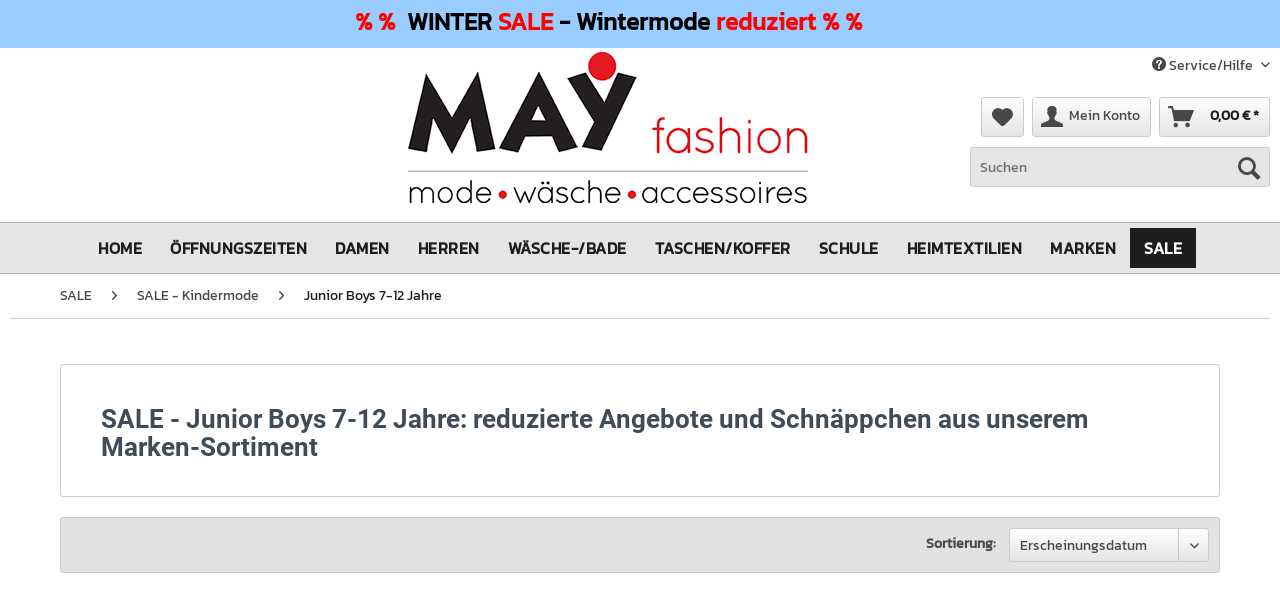

--- FILE ---
content_type: text/html; charset=UTF-8
request_url: https://www.may-fashion.de/sale/sale-kindermode/junior-boys-7-12-jahre/
body_size: 11842
content:
<!DOCTYPE html>
<html class="no-js" lang="de" itemscope="itemscope" itemtype="http://schema.org/WebPage">
<head>
<meta charset="utf-8">
<meta name="author" content="may-fashion.de" />
<meta name="robots" content="index,follow" />
<meta name="revisit-after" content="3 days" />
<meta name="keywords" content="Mode für Buben reduziert,Mode für Jungen reduziert,Mode für Jungs reduziert,Shirts für Jungs reduziert,Hosen für Jungs reduziert,Jacken für Jungs reduziert," />
<meta name="description" content="Reduzierte Angebote und Schnäppchen von unseren Kindermode-Marken finden Sie hier." />
<meta property="og:type" content="product" />
<meta property="og:site_name" content="May fashion" />
<meta property="og:title" content="Junior Boys 7-12 Jahre" />
<meta property="og:description" content="Reduzierte Angebote und Schnäppchen von unseren Kindermode-Marken finden Sie hier." />
<meta name="twitter:card" content="product" />
<meta name="twitter:site" content="May fashion" />
<meta name="twitter:title" content="Junior Boys 7-12 Jahre" />
<meta name="twitter:description" content="Reduzierte Angebote und Schnäppchen von unseren Kindermode-Marken finden Sie hier." />
<meta property="og:image" content="" />
<meta name="twitter:image" content="" />
<meta itemprop="copyrightHolder" content="May fashion" />
<meta itemprop="copyrightYear" content="2020" />
<meta itemprop="isFamilyFriendly" content="True" />
<meta itemprop="image" content="https://www.may-fashion.de/media/image/9d/26/60/Logo_web_400x151.png" />
<meta name="viewport" content="width=device-width, initial-scale=1.0, user-scalable=no">
<meta name="mobile-web-app-capable" content="yes">
<meta name="apple-mobile-web-app-title" content="May fashion">
<meta name="apple-mobile-web-app-capable" content="yes">
<meta name="apple-mobile-web-app-status-bar-style" content="default">
<link rel="apple-touch-icon" href="https://www.may-fashion.de/media/image/95/39/74/apple-icon-180x180.png">
<link rel="shortcut icon" href="https://www.may-fashion.de/media/unknown/d9/0c/f4/favicon.ico">
<meta name="msapplication-navbutton-color" content="#DE0814" />
<meta name="application-name" content="May fashion" />
<meta name="msapplication-starturl" content="https://www.may-fashion.de/" />
<meta name="msapplication-window" content="width=1024;height=768" />
<meta name="msapplication-TileImage" content="https://www.may-fashion.de/media/image/e1/97/b8/ms-icon-150x150.png">
<meta name="msapplication-TileColor" content="#DE0814">
<meta name="theme-color" content="#DE0814" />
<link rel="canonical" href="https://www.may-fashion.de/sale/sale-kindermode/junior-boys-7-12-jahre/"/>
<title itemprop="name">MAY fashion - SALE Junior Boys 7-12 Jahre | May fashion</title>
<link href="/web/cache/1751973443_e9548aedd47a83a10d53ec554b96f69f.css" media="all" rel="stylesheet" type="text/css" />
<meta name="facebook-domain-verification" content="w96fub8zh89sdfxq8cxm7ujqq2mo5e" />
<style type="text/css">
#dreitags-topbar {
z-index: 999999;
}
#dreitags-topbar h2 {
font-size: 28px;								/* Größe Überschrift */
color: #;									/* Farbe Überschrift */
line-height: 1.1em;
width:100%;
text-align: left;
}
#dreitags-topbar .wrapper {
background-color: #99CCFF;								/* Hintergrundfarbe Topbar */
}
/* Inhaltsbox wenn im Satzspiegel */
#dreitags-topbar .content {
float: none;
position: relative;
width: 100%;
max-width: 1540px;							/* Größe der Inhaltsbox - ACHTUNG: +40px !!!! */
min-width: 400px;							/* Sollte vom User angegeben werden, wenn sein Template nicht responsiv ist - ACHTUNG! +40px;!!! */
margin: 0 auto;
}
#dreitags-topbar .inner {
padding-top: 12px;							/* Innenabstand Topbar oben */
padding-bottom: 12px;						/* Innenabstand Topbar unten */
min-width: 400px;								/* Sollte vom User angegeben werden, wenn sein Template nicht responsiv ist */
max-width: 1500px;							/* Hier: Größe der Inhaltsbox (vom User angegeben) */
}
#dreitags-topbar .keyvisual {
background-color: ;						/* Hintergrundfarbe Keyvisual */
margin: 0 20px 0px 0;
}
#dreitags-topbar .cta button {
float: right;	/* Ausrichtung CTA left/right */
color: ;									/* Textfarbe CTA */
background-color: ;				/* Hintergrundfarbe CTA */
cursor:pointer;
}
#dreitags-topbar .cta button:hover {
color: ;
background-color: ;			/* Hintergrundfarbe CTA aber mit Transparenz für hover */
}
#dreitags-topbar .text-body {
display: inline-block;
width:100%;
font-size: 12px;								/* Größe Fließtext */
color: #000000;										/* Farbe Fließtext */
}
#dreitags-topbar .text-body p {
font-size: 12px;								/* Größe Fließtext */
color: #000000;										/* Farbe Fließtext */
}
#dreitags-topbar .cta {
display: inline;
}
#dreitags-topbar .cta button {
margin: 20px 0 0 0;
}
@media only screen and (max-width: 767px) {
#dreitags-topbar .keyvisual {
margin-bottom: 20px;
}
}
</style>
</head>
<body class="is--ctl-listing is--act-index is--no-sidebar" >
<div data-paypalUnifiedMetaDataContainer="true" data-paypalUnifiedRestoreOrderNumberUrl="https://www.may-fashion.de/widgets/PaypalUnifiedOrderNumber/restoreOrderNumber" class="is--hidden">
</div>
<div class="page-wrap">
<noscript class="noscript-main">
<div class="alert is--warning">
<div class="alert--icon">
<i class="icon--element icon--warning"></i>
</div>
<div class="alert--content">
Um May&#x20;fashion in vollem Umfang nutzen zu k&ouml;nnen, empfehlen wir Ihnen Javascript in Ihrem Browser zu aktiveren.
</div>
</div>
</noscript>
    <div id="dreitags-topbar">

        <!-- Close Topbar -->
        
        <!-- Wenn Topbar keinen Shadow haben soll, Klasse shadow weglassen -->
        <div class="wrapper ">

            <div class="content">
                <div class="inner">
                    
                    <!-- Wenn Keyvisual keinen Shadow haben soll, Klasse shadow weglassen -->
                                        
                                            <div class="text-body">
                                                        <p><div align="center"><font size="5"><b><font color="#ff0000">% %</font>&nbsp; WINTER<font color="#ff0000">&nbsp;SALE</font> - Wintermode <font color="#ff0000">reduziert</font>&nbsp;<font color="#ff0000">% %</font></b></font></div></p>                        </div>
                    
                    
                </div>
            </div>

        </div>

    </div>
    <div id="dreitags-topbar-placeholder"></div>

<header class="header-main">
<div class="top-bar">
<div class="container block-group">
<nav class="top-bar--navigation block" role="menubar">

    



    

<div class="navigation--entry entry--service has--drop-down" role="menuitem" aria-haspopup="true" data-drop-down-menu="true">
<i class="icon--service"></i> Service/Hilfe
<ul class="service--list is--rounded" role="menu">
<li class="service--entry" role="menuitem">
<a class="service--link" href="https://www.may-fashion.de/ueber-uns" title="Über uns" >
Über uns
</a>
</li>
<li class="service--entry" role="menuitem">
<a class="service--link" href="https://www.may-fashion.de/kontaktformular" title="Kontakt" target="_self">
Kontakt
</a>
</li>
<li class="service--entry" role="menuitem">
<a class="service--link" href="https://www.may-fashion.de/versand-und-zahlungsbedingungen" title="Versand und Zahlungsbedingungen" >
Versand und Zahlungsbedingungen
</a>
</li>
<li class="service--entry" role="menuitem">
<a class="service--link" href="https://www.may-fashion.de/widerrufsrecht" title="Widerrufsrecht" >
Widerrufsrecht
</a>
</li>
<li class="service--entry" role="menuitem">
<a class="service--link" href="https://www.may-fashion.de/datenschutz" title="Datenschutz" >
Datenschutz
</a>
</li>
<li class="service--entry" role="menuitem">
<a class="service--link" href="https://www.may-fashion.de/agb" title="AGB" >
AGB
</a>
</li>
<li class="service--entry" role="menuitem">
<a class="service--link" href="https://www.may-fashion.de/impressum" title="Impressum" >
Impressum
</a>
</li>
</ul>
</div>
</nav>
</div>
</div>
<div class="container" style="margin-top:15px;">
<nav class="shop--navigation block-group">
<ul class="navigation--list block-group" role="menubar">
<li class="navigation--entry entry--menu-left" role="menuitem">
<a class="entry--link entry--trigger btn is--icon-left" href="#offcanvas--left" data-offcanvas="true" data-offCanvasSelector=".sidebar-main">
<i class="icon--menu"></i> Menü
</a>
</li>

    <li class="navigation--entry entry--notepad" role="menuitem">
        <a href="https://www.may-fashion.de/note" title="Merkzettel" class="btn">
            <i class="icon--heart"></i>
                    </a>
    </li>




    <li class="navigation--entry entry--account with-slt"
        role="menuitem"
        data-offcanvas="true"
        data-offCanvasSelector=".account--dropdown-navigation">
        
            <a href="https://www.may-fashion.de/account"
               title="Mein Konto"
               class="btn is--icon-left entry--link account--link">
                <i class="icon--account"></i>
                                    <span class="account--display">
                        Mein Konto
                    </span>
                            </a>
        

                    
                <div class="account--dropdown-navigation">

                    
                        <div class="navigation--smartphone">
                            <div class="entry--close-off-canvas">
                                <a href="#close-account-menu"
                                   class="account--close-off-canvas"
                                   title="Menü schließen">
                                    Menü schließen <i class="icon--arrow-right"></i>
                                </a>
                            </div>
                        </div>
                    

                    
                            <div class="account--menu is--rounded is--personalized">
        
                            
                
                                            <span class="navigation--headline">
                            Mein Konto
                        </span>
                                    

                
                <div class="account--menu-container">

                    
                        
                        <ul class="sidebar--navigation navigation--list is--level0 show--active-items">
                            
                                
                                
                                    
                                                                                    <li class="navigation--entry">
                                                <span class="navigation--signin">
                                                    <a href="https://www.may-fashion.de/account#hide-registration"
                                                       class="blocked--link btn is--primary navigation--signin-btn"
                                                       data-collapseTarget="#registration"
                                                       data-action="close">
                                                        Anmelden
                                                    </a>
                                                    <span class="navigation--register">
                                                        oder
                                                        <a href="https://www.may-fashion.de/account#show-registration"
                                                           class="blocked--link"
                                                           data-collapseTarget="#registration"
                                                           data-action="open">
                                                            registrieren
                                                        </a>
                                                    </span>
                                                </span>
                                            </li>
                                                                            

                                    
                                        <li class="navigation--entry">
                                            <a href="https://www.may-fashion.de/account" title="Übersicht" class="navigation--link">
                                                Übersicht
                                            </a>
                                        </li>
                                    
                                

                                
                                
                                    <li class="navigation--entry">
                                        <a href="https://www.may-fashion.de/account/profile" title="Persönliche Daten" class="navigation--link" rel="nofollow">
                                            Persönliche Daten
                                        </a>
                                    </li>
                                

                                
                                
                                                                            
                                            <li class="navigation--entry">
                                                <a href="https://www.may-fashion.de/address/index/sidebar/" title="Adressen" class="navigation--link" rel="nofollow">
                                                    Adressen
                                                </a>
                                            </li>
                                        
                                                                    

                                
                                
                                    <li class="navigation--entry">
                                        <a href="https://www.may-fashion.de/account/payment" title="Zahlungsarten" class="navigation--link" rel="nofollow">
                                            Zahlungsarten
                                        </a>
                                    </li>
                                

                                
                                
                                    <li class="navigation--entry">
                                        <a href="https://www.may-fashion.de/account/orders" title="Bestellungen" class="navigation--link" rel="nofollow">
                                            Bestellungen
                                        </a>
                                    </li>
                                

                                
                                
                                                                            <li class="navigation--entry">
                                            <a href="https://www.may-fashion.de/account/downloads" title="Sofortdownloads" class="navigation--link" rel="nofollow">
                                                Sofortdownloads
                                            </a>
                                        </li>
                                                                    

                                
                                
                                    <li class="navigation--entry">
                                        <a href="https://www.may-fashion.de/note" title="Merkzettel" class="navigation--link" rel="nofollow">
                                            Merkzettel
                                        </a>
                                    </li>
                                

                                
                                
                                                                    

                                
                                
                                                                    
                            
                        </ul>
                    
                </div>
                    
    </div>
                    
                </div>
            
            </li>




    <li class="navigation--entry entry--cart" role="menuitem">
        <a class="btn is--icon-left cart--link" href="https://www.may-fashion.de/checkout/cart" title="Warenkorb">
            <span class="cart--display">
                                    Warenkorb
                            </span>

            <span class="badge is--primary is--minimal cart--quantity is--hidden">0</span>

            <i class="icon--basket"></i>

            <span class="cart--amount">
                0,00&nbsp;&euro; *
            </span>
        </a>
        <div class="ajax-loader">&nbsp;</div>
    </li>



</ul>
</nav>
<div class="expanded--search-form-container">
<div class="container">
<nav class="shop--navigation expanded--search-form block-group">
<ul class="navigation--list block-group" role="menubar">
<li class="navigation--entry entry--search" role="menuitem" data-search="true" aria-haspopup="true">
<form action="/search" method="get" class="main-search--form">
<input type="search" name="sSearch" class="main-search--field" autocomplete="off" autocapitalize="off" placeholder="Suchen" maxlength="30" />
<button type="submit" class="main-search--button">
<i class="icon--search"></i>
<span class="main-search--text">Suchen</span>
</button>
<div class="form--ajax-loader">&nbsp;</div>
</form>
<div class="main-search--results"></div>
</li>
</ul>
</nav>
</div>
</div>
</div>
<div class="container header--navigation">
<div class="logo-main block-group" role="banner">
<div class="logo--shop block">
<a class="logo--link" href="https://www.may-fashion.de/" title="May fashion - zur Startseite wechseln">
<h2 class="ui header">
<picture>
<source srcset="https://www.may-fashion.de/media/image/9d/26/60/Logo_web_400x151.png" media="(min-width: 78.75em)">
<source srcset="https://www.may-fashion.de/media/image/9d/26/60/Logo_web_400x151.png" media="(min-width: 64em)">
<source srcset="https://www.may-fashion.de/media/image/9d/26/60/Logo_web_400x151.png" media="(min-width: 48em)">
<img class="ui image" srcset="https://www.may-fashion.de/media/image/db/32/d4/Logo_web_200x76.png" alt="May fashion - zur Startseite wechseln" />
</picture>
</h2>
</a>
</div>
</div>
<div class="container--ajax-cart" data-collapse-cart="true" data-displayMode="offcanvas"></div>
</div>
</header>
<nav class="navigation-main">
<div class="container" data-menu-scroller="true" data-listSelector=".navigation--list.container" data-viewPortSelector=".navigation--list-wrapper">
<div class="navigation--list-wrapper">
<ul class="navigation--list container" role="menubar" itemscope="itemscope" itemtype="http://schema.org/SiteNavigationElement">
<li class="navigation--entry is--home" role="menuitem"><a class="navigation--link is--first" href="https://www.may-fashion.de/" title="Home" itemprop="url"><span itemprop="name">Home</span></a></li><li class="navigation--entry" role="menuitem">
<a class="navigation--link" href="https://www.may-fashion.de/oeffnungszeiten/" title="Öffnungszeiten" aria-label="Öffnungszeiten" itemprop="url">
<span itemprop="name"><h2 style="font-size: inherit; font-weight: inherit; font-family: inherit; line-height: inherit; margin: 0; color: inherit">Öffnungszeiten</h2></span>
</a>
</li><li class="navigation--entry" role="menuitem">
<a class="navigation--link" href="https://www.may-fashion.de/cat/index/sCategory/411" title="Damen" aria-label="Damen" itemprop="url">
<span itemprop="name"><h2 style="font-size: inherit; font-weight: inherit; font-family: inherit; line-height: inherit; margin: 0; color: inherit">Damen</h2></span>
</a>
</li><li class="navigation--entry" role="menuitem">
<a class="navigation--link" href="https://www.may-fashion.de/cat/index/sCategory/412" title="Herren" aria-label="Herren" itemprop="url">
<span itemprop="name"><h2 style="font-size: inherit; font-weight: inherit; font-family: inherit; line-height: inherit; margin: 0; color: inherit">Herren</h2></span>
</a>
</li><li class="navigation--entry" role="menuitem">
<a class="navigation--link" href="https://www.may-fashion.de/waeschebade/" title="Wäsche-/Bade" aria-label="Wäsche-/Bade" itemprop="url">
<span itemprop="name"><h2 style="font-size: inherit; font-weight: inherit; font-family: inherit; line-height: inherit; margin: 0; color: inherit">Wäsche-/Bade</h2></span>
</a>
</li><li class="navigation--entry" role="menuitem">
<a class="navigation--link" href="https://www.may-fashion.de/taschenkoffer/" title="Taschen/Koffer" aria-label="Taschen/Koffer" itemprop="url">
<span itemprop="name"><h2 style="font-size: inherit; font-weight: inherit; font-family: inherit; line-height: inherit; margin: 0; color: inherit">Taschen/Koffer</h2></span>
</a>
</li><li class="navigation--entry" role="menuitem">
<a class="navigation--link" href="https://www.may-fashion.de/schule/" title="Schule" aria-label="Schule" itemprop="url">
<span itemprop="name"><h2 style="font-size: inherit; font-weight: inherit; font-family: inherit; line-height: inherit; margin: 0; color: inherit">Schule</h2></span>
</a>
</li><li class="navigation--entry" role="menuitem">
<a class="navigation--link" href="https://www.may-fashion.de/cat/index/sCategory/555" title="Heimtextilien" aria-label="Heimtextilien" itemprop="url">
<span itemprop="name"><h2 style="font-size: inherit; font-weight: inherit; font-family: inherit; line-height: inherit; margin: 0; color: inherit">Heimtextilien</h2></span>
</a>
</li><li class="navigation--entry" role="menuitem">
<a class="navigation--link" href="/marken" title="Marken" aria-label="Marken" itemprop="url">
<span itemprop="name"><h2 style="font-size: inherit; font-weight: inherit; font-family: inherit; line-height: inherit; margin: 0; color: inherit">Marken</h2></span>
</a>
</li><li class="navigation--entry is--active" role="menuitem">
<a class="navigation--link is--active" href="https://www.may-fashion.de/sale/" title="SALE" aria-label="SALE" itemprop="url">
<span itemprop="name"><h2 style="font-size: inherit; font-weight: inherit; font-family: inherit; line-height: inherit; margin: 0; color: inherit">SALE</h2></span>
</a>
</li>            </ul>
</div>
<div class="advanced-menu" data-advanced-menu="true" data-hoverDelay="250">
<div class="menu--container">
<div class="button-container">
<a href="https://www.may-fashion.de/oeffnungszeiten/" class="button--category" aria-label="Zur Kategorie Öffnungszeiten" title="Zur Kategorie Öffnungszeiten">
<i class="icon--arrow-right"></i>
Zur Kategorie Öffnungszeiten
</a>
<span class="button--close">
<i class="icon--cross"></i>
</span>
</div>
<div class="content--wrapper has--teaser">
<div class="menu--teaser" style="width: 100%;">
<div class="teaser--headline">Öffnungszeiten</div>
</div>
</div>
</div>
<div class="menu--container">
<div class="button-container">
<a href="https://www.may-fashion.de/cat/index/sCategory/411" class="button--category" aria-label="Zur Kategorie Damen" title="Zur Kategorie Damen">
<i class="icon--arrow-right"></i>
Zur Kategorie Damen
</a>
<span class="button--close">
<i class="icon--cross"></i>
</span>
</div>
<div class="content--wrapper has--content">
<ul class="menu--list menu--level-0 columns--4" style="width: 100%;">
<li class="menu--list-item item--level-0" style="width: 100%">
<a href="https://www.may-fashion.de/cat/index/sCategory/433" class="menu--list-item-link" aria-label="Blusen/Shirts/Tops" title="Blusen/Shirts/Tops">
<h2 style="font-size: inherit; font-weight: inherit; font-family: inherit; line-height: inherit; margin: 0; color: inherit;">Blusen/Shirts/Tops</h2></a>
</li>
<li class="menu--list-item item--level-0" style="width: 100%">
<a href="https://www.may-fashion.de/cat/index/sCategory/435" class="menu--list-item-link" aria-label="Accessoires" title="Accessoires">
<h2 style="font-size: inherit; font-weight: inherit; font-family: inherit; line-height: inherit; margin: 0; color: inherit;">Accessoires</h2></a>
</li>
</ul>
</div>
</div>
<div class="menu--container">
<div class="button-container">
<a href="https://www.may-fashion.de/cat/index/sCategory/412" class="button--category" aria-label="Zur Kategorie Herren" title="Zur Kategorie Herren">
<i class="icon--arrow-right"></i>
Zur Kategorie Herren
</a>
<span class="button--close">
<i class="icon--cross"></i>
</span>
</div>
</div>
<div class="menu--container">
<div class="button-container">
<a href="https://www.may-fashion.de/waeschebade/" class="button--category" aria-label="Zur Kategorie Wäsche-/Bade" title="Zur Kategorie Wäsche-/Bade">
<i class="icon--arrow-right"></i>
Zur Kategorie Wäsche-/Bade
</a>
<span class="button--close">
<i class="icon--cross"></i>
</span>
</div>
<div class="content--wrapper has--content has--teaser">
<ul class="menu--list menu--level-0 columns--2" style="width: 50%;">
<li class="menu--list-item item--level-0" style="width: 100%">
<a href="https://www.may-fashion.de/waeschebade/damen-waesche/" class="menu--list-item-link" aria-label="Damen-Wäsche" title="Damen-Wäsche">
<h2 style="font-size: inherit; font-weight: inherit; font-family: inherit; line-height: inherit; margin: 0; color: inherit;">Damen-Wäsche</h2></a>
<ul class="menu--list menu--level-1 columns--2">
<li class="menu--list-item item--level-1">
<a href="https://www.may-fashion.de/cat/index/sCategory/503" class="menu--list-item-link" aria-label="LASCANA" title="LASCANA">
<h2 style="font-size: inherit; font-weight: inherit; font-family: inherit; line-height: inherit; margin: 0; color: inherit;">LASCANA</h2></a>
</li>
<li class="menu--list-item item--level-1">
<a href="https://www.may-fashion.de/cat/index/sCategory/504" class="menu--list-item-link" aria-label="ANITA" title="ANITA">
<h2 style="font-size: inherit; font-weight: inherit; font-family: inherit; line-height: inherit; margin: 0; color: inherit;">ANITA</h2></a>
</li>
<li class="menu--list-item item--level-1">
<a href="https://www.may-fashion.de/cat/index/sCategory/506" class="menu--list-item-link" aria-label="MEY" title="MEY">
<h2 style="font-size: inherit; font-weight: inherit; font-family: inherit; line-height: inherit; margin: 0; color: inherit;">MEY</h2></a>
</li>
<li class="menu--list-item item--level-1">
<a href="https://www.may-fashion.de/cat/index/sCategory/507" class="menu--list-item-link" aria-label="-con-ta-" title="-con-ta-">
<h2 style="font-size: inherit; font-weight: inherit; font-family: inherit; line-height: inherit; margin: 0; color: inherit;">-con-ta-</h2></a>
</li>
<li class="menu--list-item item--level-1">
<a href="https://www.may-fashion.de/waeschebade/damen-waesche/bhs-miederhosen/" class="menu--list-item-link" aria-label="BHs / Miederhosen" title="BHs / Miederhosen">
<h2 style="font-size: inherit; font-weight: inherit; font-family: inherit; line-height: inherit; margin: 0; color: inherit;">BHs / Miederhosen</h2></a>
</li>
<li class="menu--list-item item--level-1">
<a href="https://www.may-fashion.de/waeschebade/damen-waesche/hemdchen/" class="menu--list-item-link" aria-label="Hemdchen" title="Hemdchen">
<h2 style="font-size: inherit; font-weight: inherit; font-family: inherit; line-height: inherit; margin: 0; color: inherit;">Hemdchen</h2></a>
</li>
<li class="menu--list-item item--level-1">
<a href="https://www.may-fashion.de/waeschebade/damen-waesche/hoeschenslips/" class="menu--list-item-link" aria-label="Höschen/Slips" title="Höschen/Slips">
<h2 style="font-size: inherit; font-weight: inherit; font-family: inherit; line-height: inherit; margin: 0; color: inherit;">Höschen/Slips</h2></a>
</li>
<li class="menu--list-item item--level-1">
<a href="https://www.may-fashion.de/waeschebade/damen-waesche/nachtwaesche-einzel-oberteile/" class="menu--list-item-link" aria-label="Nachtwäsche/Homewear" title="Nachtwäsche/Homewear">
<h2 style="font-size: inherit; font-weight: inherit; font-family: inherit; line-height: inherit; margin: 0; color: inherit;">Nachtwäsche/Homewear</h2></a>
</li>
<li class="menu--list-item item--level-1">
<a href="https://www.may-fashion.de/cat/index/sCategory/410" class="menu--list-item-link" aria-label="Bademode" title="Bademode">
<h2 style="font-size: inherit; font-weight: inherit; font-family: inherit; line-height: inherit; margin: 0; color: inherit;">Bademode</h2></a>
</li>
</ul>
</li>
</ul>
<div class="menu--delimiter" style="right: 50%;"></div>
<div class="menu--teaser" style="width: 50%;">
<div class="teaser--text">
Wäsche-/Bademode - Erleben Sie die neue Wäsche- und Dessous-Welt  mit angesagten Marken in Tiengen. Für Frauen und Männer.
<a class="teaser--text-link" href="https://www.may-fashion.de/waeschebade/" aria-label="mehr erfahren" title="mehr erfahren">
mehr erfahren
</a>
</div>
</div>
</div>
</div>
<div class="menu--container">
<div class="button-container">
<a href="https://www.may-fashion.de/taschenkoffer/" class="button--category" aria-label="Zur Kategorie Taschen/Koffer" title="Zur Kategorie Taschen/Koffer">
<i class="icon--arrow-right"></i>
Zur Kategorie Taschen/Koffer
</a>
<span class="button--close">
<i class="icon--cross"></i>
</span>
</div>
<div class="content--wrapper has--content">
<ul class="menu--list menu--level-0 columns--4" style="width: 100%;">
<li class="menu--list-item item--level-0" style="width: 100%">
<a href="https://www.may-fashion.de/cat/index/sCategory/513" class="menu--list-item-link" aria-label="Unsere Modemarken" title="Unsere Modemarken">
<h2 style="font-size: inherit; font-weight: inherit; font-family: inherit; line-height: inherit; margin: 0; color: inherit;">Unsere Modemarken</h2></a>
<ul class="menu--list menu--level-1 columns--4">
<li class="menu--list-item item--level-1">
<a href="https://www.may-fashion.de/cat/index/sCategory/514" class="menu--list-item-link" aria-label="SURI FREY" title="SURI FREY">
<h2 style="font-size: inherit; font-weight: inherit; font-family: inherit; line-height: inherit; margin: 0; color: inherit;">SURI FREY</h2></a>
</li>
<li class="menu--list-item item--level-1">
<a href="https://www.may-fashion.de/cat/index/sCategory/515" class="menu--list-item-link" aria-label="EMILY &amp; NOAH" title="EMILY &amp; NOAH">
<h2 style="font-size: inherit; font-weight: inherit; font-family: inherit; line-height: inherit; margin: 0; color: inherit;">EMILY & NOAH</h2></a>
</li>
<li class="menu--list-item item--level-1">
<a href="https://www.may-fashion.de/cat/index/sCategory/516" class="menu--list-item-link" aria-label="GABOR" title="GABOR">
<h2 style="font-size: inherit; font-weight: inherit; font-family: inherit; line-height: inherit; margin: 0; color: inherit;">GABOR</h2></a>
</li>
<li class="menu--list-item item--level-1">
<a href="https://www.may-fashion.de/cat/index/sCategory/517" class="menu--list-item-link" aria-label="TAMARIS" title="TAMARIS">
<h2 style="font-size: inherit; font-weight: inherit; font-family: inherit; line-height: inherit; margin: 0; color: inherit;">TAMARIS</h2></a>
</li>
<li class="menu--list-item item--level-1">
<a href="https://www.may-fashion.de/cat/index/sCategory/519" class="menu--list-item-link" aria-label="PICARD" title="PICARD">
<h2 style="font-size: inherit; font-weight: inherit; font-family: inherit; line-height: inherit; margin: 0; color: inherit;">PICARD</h2></a>
</li>
<li class="menu--list-item item--level-1">
<a href="https://www.may-fashion.de/cat/index/sCategory/518" class="menu--list-item-link" aria-label="ZWEI" title="ZWEI">
<h2 style="font-size: inherit; font-weight: inherit; font-family: inherit; line-height: inherit; margin: 0; color: inherit;">ZWEI</h2></a>
</li>
<li class="menu--list-item item--level-1">
<a href="https://www.may-fashion.de/cat/index/sCategory/520" class="menu--list-item-link" aria-label="TOM TAILOR" title="TOM TAILOR">
<h2 style="font-size: inherit; font-weight: inherit; font-family: inherit; line-height: inherit; margin: 0; color: inherit;">TOM TAILOR</h2></a>
</li>
</ul>
</li>
<li class="menu--list-item item--level-0" style="width: 100%">
<a href="https://www.may-fashion.de/taschenkoffer/taschen-boersen/" class="menu--list-item-link" aria-label="Taschen &amp; Börsen" title="Taschen &amp; Börsen">
<h2 style="font-size: inherit; font-weight: inherit; font-family: inherit; line-height: inherit; margin: 0; color: inherit;">Taschen & Börsen</h2></a>
<ul class="menu--list menu--level-1 columns--4">
<li class="menu--list-item item--level-1">
<a href="https://www.may-fashion.de/taschenkoffer/taschen-boersen/damen-taschen/" class="menu--list-item-link" aria-label="Damen-Taschen" title="Damen-Taschen">
<h2 style="font-size: inherit; font-weight: inherit; font-family: inherit; line-height: inherit; margin: 0; color: inherit;">Damen-Taschen</h2></a>
</li>
<li class="menu--list-item item--level-1">
<a href="https://www.may-fashion.de/taschenkoffer/taschen-boersen/damen-handyetuis/" class="menu--list-item-link" aria-label="Handyetuis" title="Handyetuis">
<h2 style="font-size: inherit; font-weight: inherit; font-family: inherit; line-height: inherit; margin: 0; color: inherit;">Handyetuis</h2></a>
</li>
<li class="menu--list-item item--level-1">
<a href="https://www.may-fashion.de/taschenkoffer/taschen-boersen/herren-taschen/" class="menu--list-item-link" aria-label="Herren-Taschen" title="Herren-Taschen">
<h2 style="font-size: inherit; font-weight: inherit; font-family: inherit; line-height: inherit; margin: 0; color: inherit;">Herren-Taschen</h2></a>
</li>
<li class="menu--list-item item--level-1">
<a href="https://www.may-fashion.de/taschenkoffer/taschen-boersen/business-taschenkoffer/" class="menu--list-item-link" aria-label="Business-Taschen/koffer" title="Business-Taschen/koffer">
<h2 style="font-size: inherit; font-weight: inherit; font-family: inherit; line-height: inherit; margin: 0; color: inherit;">Business-Taschen/koffer</h2></a>
</li>
<li class="menu--list-item item--level-1">
<a href="https://www.may-fashion.de/taschenkoffer/taschen-boersen/freizeit-umhaengetaschen/" class="menu--list-item-link" aria-label="Freizeit-Umhängetaschen" title="Freizeit-Umhängetaschen">
<h2 style="font-size: inherit; font-weight: inherit; font-family: inherit; line-height: inherit; margin: 0; color: inherit;">Freizeit-Umhängetaschen</h2></a>
</li>
<li class="menu--list-item item--level-1">
<a href="https://www.may-fashion.de/taschenkoffer/taschen-boersen/einkaufstaschen/" class="menu--list-item-link" aria-label="Einkaufstaschen" title="Einkaufstaschen">
<h2 style="font-size: inherit; font-weight: inherit; font-family: inherit; line-height: inherit; margin: 0; color: inherit;">Einkaufstaschen</h2></a>
</li>
<li class="menu--list-item item--level-1">
<a href="https://www.may-fashion.de/taschenkoffer/taschen-boersen/damen-boersenetuis/" class="menu--list-item-link" aria-label="Damen-Börsen/Etuis" title="Damen-Börsen/Etuis">
<h2 style="font-size: inherit; font-weight: inherit; font-family: inherit; line-height: inherit; margin: 0; color: inherit;">Damen-Börsen/Etuis</h2></a>
</li>
<li class="menu--list-item item--level-1">
<a href="https://www.may-fashion.de/taschenkoffer/taschen-boersen/herren-boersenetuis/" class="menu--list-item-link" aria-label="Herren-Börsen/Etuis" title="Herren-Börsen/Etuis">
<h2 style="font-size: inherit; font-weight: inherit; font-family: inherit; line-height: inherit; margin: 0; color: inherit;">Herren-Börsen/Etuis</h2></a>
</li>
</ul>
</li>
<li class="menu--list-item item--level-0" style="width: 100%">
<a href="https://www.may-fashion.de/taschenkoffer/rucksaecke/" class="menu--list-item-link" aria-label="Rucksäcke" title="Rucksäcke">
<h2 style="font-size: inherit; font-weight: inherit; font-family: inherit; line-height: inherit; margin: 0; color: inherit;">Rucksäcke</h2></a>
<ul class="menu--list menu--level-1 columns--4">
<li class="menu--list-item item--level-1">
<a href="https://www.may-fashion.de/taschenkoffer/rucksaecke/damen-city-rucksaecke/" class="menu--list-item-link" aria-label="Damen-City-Rucksäcke" title="Damen-City-Rucksäcke">
<h2 style="font-size: inherit; font-weight: inherit; font-family: inherit; line-height: inherit; margin: 0; color: inherit;">Damen-City-Rucksäcke</h2></a>
</li>
<li class="menu--list-item item--level-1">
<a href="https://www.may-fashion.de/taschenkoffer/rucksaecke/business-rucksaecke/" class="menu--list-item-link" aria-label="Business-Rucksäcke" title="Business-Rucksäcke">
<h2 style="font-size: inherit; font-weight: inherit; font-family: inherit; line-height: inherit; margin: 0; color: inherit;">Business-Rucksäcke</h2></a>
</li>
<li class="menu--list-item item--level-1">
<a href="https://www.may-fashion.de/taschenkoffer/rucksaecke/freizeit-rucksaecke/" class="menu--list-item-link" aria-label="Freizeit-Rucksäcke" title="Freizeit-Rucksäcke">
<h2 style="font-size: inherit; font-weight: inherit; font-family: inherit; line-height: inherit; margin: 0; color: inherit;">Freizeit-Rucksäcke</h2></a>
</li>
<li class="menu--list-item item--level-1">
<a href="https://www.may-fashion.de/taschenkoffer/rucksaecke/wander-rucksaecke/" class="menu--list-item-link" aria-label="Wander-Rucksäcke" title="Wander-Rucksäcke">
<h2 style="font-size: inherit; font-weight: inherit; font-family: inherit; line-height: inherit; margin: 0; color: inherit;">Wander-Rucksäcke</h2></a>
</li>
</ul>
</li>
<li class="menu--list-item item--level-0" style="width: 100%">
<a href="https://www.may-fashion.de/taschenkoffer/kofferreisebegleiter/" class="menu--list-item-link" aria-label="Koffer/Reisebegleiter" title="Koffer/Reisebegleiter">
<h2 style="font-size: inherit; font-weight: inherit; font-family: inherit; line-height: inherit; margin: 0; color: inherit;">Koffer/Reisebegleiter</h2></a>
<ul class="menu--list menu--level-1 columns--4">
<li class="menu--list-item item--level-1">
<a href="https://www.may-fashion.de/taschenkoffer/kofferreisebegleiter/koffertrolleys-weichgepaeck/" class="menu--list-item-link" aria-label="Koffer/Trolleys Weichgepäck" title="Koffer/Trolleys Weichgepäck">
<h2 style="font-size: inherit; font-weight: inherit; font-family: inherit; line-height: inherit; margin: 0; color: inherit;">Koffer/Trolleys Weichgepäck</h2></a>
</li>
<li class="menu--list-item item--level-1">
<a href="https://www.may-fashion.de/taschenkoffer/kofferreisebegleiter/koffertrolleys-hartschale/" class="menu--list-item-link" aria-label="Koffer/Trolleys Hartschale" title="Koffer/Trolleys Hartschale">
<h2 style="font-size: inherit; font-weight: inherit; font-family: inherit; line-height: inherit; margin: 0; color: inherit;">Koffer/Trolleys Hartschale</h2></a>
</li>
<li class="menu--list-item item--level-1">
<a href="https://www.may-fashion.de/taschenkoffer/kofferreisebegleiter/reisetaschen/" class="menu--list-item-link" aria-label="Reisetaschen" title="Reisetaschen">
<h2 style="font-size: inherit; font-weight: inherit; font-family: inherit; line-height: inherit; margin: 0; color: inherit;">Reisetaschen</h2></a>
</li>
<li class="menu--list-item item--level-1">
<a href="https://www.may-fashion.de/taschenkoffer/kofferreisebegleiter/reisegepaeck-accessoires/" class="menu--list-item-link" aria-label="Reisegepäck-Accessoires" title="Reisegepäck-Accessoires">
<h2 style="font-size: inherit; font-weight: inherit; font-family: inherit; line-height: inherit; margin: 0; color: inherit;">Reisegepäck-Accessoires</h2></a>
</li>
<li class="menu--list-item item--level-1">
<a href="https://www.may-fashion.de/taschenkoffer/kofferreisebegleiter/reisefuehrer/" class="menu--list-item-link" aria-label="Reiseführer" title="Reiseführer">
<h2 style="font-size: inherit; font-weight: inherit; font-family: inherit; line-height: inherit; margin: 0; color: inherit;">Reiseführer</h2></a>
</li>
</ul>
</li>
</ul>
</div>
</div>
<div class="menu--container">
<div class="button-container">
<a href="https://www.may-fashion.de/schule/" class="button--category" aria-label="Zur Kategorie Schule" title="Zur Kategorie Schule">
<i class="icon--arrow-right"></i>
Zur Kategorie Schule
</a>
<span class="button--close">
<i class="icon--cross"></i>
</span>
</div>
<div class="content--wrapper has--content">
<ul class="menu--list menu--level-0 columns--4" style="width: 100%;">
<li class="menu--list-item item--level-0" style="width: 100%">
<a href="https://www.may-fashion.de/schule/schulranzen-rucksaecke/" class="menu--list-item-link" aria-label="Schulranzen/-rucksäcke" title="Schulranzen/-rucksäcke">
<h2 style="font-size: inherit; font-weight: inherit; font-family: inherit; line-height: inherit; margin: 0; color: inherit;">Schulranzen/-rucksäcke</h2></a>
</li>
<li class="menu--list-item item--level-0" style="width: 100%">
<a href="https://www.may-fashion.de/schule/maeppchen/" class="menu--list-item-link" aria-label="Mäppchen" title="Mäppchen">
<h2 style="font-size: inherit; font-weight: inherit; font-family: inherit; line-height: inherit; margin: 0; color: inherit;">Mäppchen</h2></a>
</li>
<li class="menu--list-item item--level-0" style="width: 100%">
<a href="https://www.may-fashion.de/schule/sporttaschensportbeutel/" class="menu--list-item-link" aria-label="Sporttaschen/Sportbeutel" title="Sporttaschen/Sportbeutel">
<h2 style="font-size: inherit; font-weight: inherit; font-family: inherit; line-height: inherit; margin: 0; color: inherit;">Sporttaschen/Sportbeutel</h2></a>
</li>
<li class="menu--list-item item--level-0" style="width: 100%">
<a href="https://www.may-fashion.de/schule/schulaccessoires/" class="menu--list-item-link" aria-label="Schulaccessoires" title="Schulaccessoires">
<h2 style="font-size: inherit; font-weight: inherit; font-family: inherit; line-height: inherit; margin: 0; color: inherit;">Schulaccessoires</h2></a>
</li>
<li class="menu--list-item item--level-0" style="width: 100%">
<a href="https://www.may-fashion.de/schule/kindertaschen-rucksaecke/" class="menu--list-item-link" aria-label="Kindertaschen/-rucksäcke" title="Kindertaschen/-rucksäcke">
<h2 style="font-size: inherit; font-weight: inherit; font-family: inherit; line-height: inherit; margin: 0; color: inherit;">Kindertaschen/-rucksäcke</h2></a>
</li>
</ul>
</div>
</div>
<div class="menu--container">
<div class="button-container">
<a href="https://www.may-fashion.de/cat/index/sCategory/555" class="button--category" aria-label="Zur Kategorie Heimtextilien" title="Zur Kategorie Heimtextilien">
<i class="icon--arrow-right"></i>
Zur Kategorie Heimtextilien
</a>
<span class="button--close">
<i class="icon--cross"></i>
</span>
</div>
<div class="content--wrapper has--teaser">
<div class="menu--teaser" style="width: 100%;">
<div class="teaser--headline">Heimtextilien</div>
</div>
</div>
</div>
<div class="menu--container">
<div class="button-container">
<a href="/marken" class="button--category" aria-label="Zur Kategorie Marken" title="Zur Kategorie Marken">
<i class="icon--arrow-right"></i>
Zur Kategorie Marken
</a>
<span class="button--close">
<i class="icon--cross"></i>
</span>
</div>
</div>
<div class="menu--container">
<div class="button-container">
<a href="https://www.may-fashion.de/sale/" class="button--category" aria-label="Zur Kategorie SALE" title="Zur Kategorie SALE">
<i class="icon--arrow-right"></i>
Zur Kategorie SALE
</a>
<span class="button--close">
<i class="icon--cross"></i>
</span>
</div>
<div class="content--wrapper has--content has--teaser">
<ul class="menu--list menu--level-0 columns--2" style="width: 50%;">
<li class="menu--list-item item--level-0" style="width: 100%">
<a href="https://www.may-fashion.de/sale/sale-damenmode/" class="menu--list-item-link" aria-label="SALE - Damenmode" title="SALE - Damenmode">
<h2 style="font-size: inherit; font-weight: inherit; font-family: inherit; line-height: inherit; margin: 0; color: inherit;">SALE - Damenmode</h2></a>
<ul class="menu--list menu--level-1 columns--2">
<li class="menu--list-item item--level-1">
<a href="https://www.may-fashion.de/sale/sale-damenmode/maenteljacken/" class="menu--list-item-link" aria-label="Mäntel/Jacken" title="Mäntel/Jacken">
<h2 style="font-size: inherit; font-weight: inherit; font-family: inherit; line-height: inherit; margin: 0; color: inherit;">Mäntel/Jacken</h2></a>
</li>
<li class="menu--list-item item--level-1">
<a href="https://www.may-fashion.de/sale/sale-damenmode/kleiderroecke/" class="menu--list-item-link" aria-label="Kleider/Röcke" title="Kleider/Röcke">
<h2 style="font-size: inherit; font-weight: inherit; font-family: inherit; line-height: inherit; margin: 0; color: inherit;">Kleider/Röcke</h2></a>
</li>
<li class="menu--list-item item--level-1">
<a href="https://www.may-fashion.de/sale/sale-damenmode/jeanshosenshorts/" class="menu--list-item-link" aria-label="Jeans/Hosen/Shorts" title="Jeans/Hosen/Shorts">
<h2 style="font-size: inherit; font-weight: inherit; font-family: inherit; line-height: inherit; margin: 0; color: inherit;">Jeans/Hosen/Shorts</h2></a>
</li>
<li class="menu--list-item item--level-1">
<a href="https://www.may-fashion.de/sale/sale-damenmode/blusenshirts/" class="menu--list-item-link" aria-label="Blusen/Shirts" title="Blusen/Shirts">
<h2 style="font-size: inherit; font-weight: inherit; font-family: inherit; line-height: inherit; margin: 0; color: inherit;">Blusen/Shirts</h2></a>
</li>
<li class="menu--list-item item--level-1">
<a href="https://www.may-fashion.de/sale/sale-damenmode/strickwarensweats/" class="menu--list-item-link" aria-label="Strickwaren/Sweats" title="Strickwaren/Sweats">
<h2 style="font-size: inherit; font-weight: inherit; font-family: inherit; line-height: inherit; margin: 0; color: inherit;">Strickwaren/Sweats</h2></a>
</li>
</ul>
</li>
<li class="menu--list-item item--level-0" style="width: 100%">
<a href="https://www.may-fashion.de/sale/sale-herrenmode/" class="menu--list-item-link" aria-label="SALE - Herrenmode" title="SALE - Herrenmode">
<h2 style="font-size: inherit; font-weight: inherit; font-family: inherit; line-height: inherit; margin: 0; color: inherit;">SALE - Herrenmode</h2></a>
<ul class="menu--list menu--level-1 columns--2">
<li class="menu--list-item item--level-1">
<a href="https://www.may-fashion.de/sale/sale-herrenmode/maenteljacken/" class="menu--list-item-link" aria-label="Mäntel/Jacken" title="Mäntel/Jacken">
<h2 style="font-size: inherit; font-weight: inherit; font-family: inherit; line-height: inherit; margin: 0; color: inherit;">Mäntel/Jacken</h2></a>
</li>
<li class="menu--list-item item--level-1">
<a href="https://www.may-fashion.de/sale/sale-herrenmode/saccosanzuege/" class="menu--list-item-link" aria-label="Sakkos/Anzüge" title="Sakkos/Anzüge">
<h2 style="font-size: inherit; font-weight: inherit; font-family: inherit; line-height: inherit; margin: 0; color: inherit;">Sakkos/Anzüge</h2></a>
</li>
<li class="menu--list-item item--level-1">
<a href="https://www.may-fashion.de/sale/sale-herrenmode/jeanshosenshorts/" class="menu--list-item-link" aria-label="Jeans/Hosen/Shorts" title="Jeans/Hosen/Shorts">
<h2 style="font-size: inherit; font-weight: inherit; font-family: inherit; line-height: inherit; margin: 0; color: inherit;">Jeans/Hosen/Shorts</h2></a>
</li>
<li class="menu--list-item item--level-1">
<a href="https://www.may-fashion.de/sale/sale-herrenmode/hemdenshirts/" class="menu--list-item-link" aria-label="Hemden/Shirts" title="Hemden/Shirts">
<h2 style="font-size: inherit; font-weight: inherit; font-family: inherit; line-height: inherit; margin: 0; color: inherit;">Hemden/Shirts</h2></a>
</li>
<li class="menu--list-item item--level-1">
<a href="https://www.may-fashion.de/sale/sale-herrenmode/strickwarensweats/" class="menu--list-item-link" aria-label="Strickwaren/Sweats" title="Strickwaren/Sweats">
<h2 style="font-size: inherit; font-weight: inherit; font-family: inherit; line-height: inherit; margin: 0; color: inherit;">Strickwaren/Sweats</h2></a>
</li>
</ul>
</li>
<li class="menu--list-item item--level-0" style="width: 100%">
<a href="https://www.may-fashion.de/sale/sale-kindermode/" class="menu--list-item-link" aria-label="SALE - Kindermode" title="SALE - Kindermode">
<h2 style="font-size: inherit; font-weight: inherit; font-family: inherit; line-height: inherit; margin: 0; color: inherit;">SALE - Kindermode</h2></a>
<ul class="menu--list menu--level-1 columns--2">
<li class="menu--list-item item--level-1">
<a href="https://www.may-fashion.de/sale/sale-kindermode/baby-groesse-62-92/" class="menu--list-item-link" aria-label="Baby Größe 62-92" title="Baby Größe 62-92">
<h2 style="font-size: inherit; font-weight: inherit; font-family: inherit; line-height: inherit; margin: 0; color: inherit;">Baby Größe 62-92</h2></a>
</li>
<li class="menu--list-item item--level-1">
<a href="https://www.may-fashion.de/sale/sale-kindermode/kids-boys-3-6-jahre/" class="menu--list-item-link" aria-label="Kids Boys 3-6 Jahre" title="Kids Boys 3-6 Jahre">
<h2 style="font-size: inherit; font-weight: inherit; font-family: inherit; line-height: inherit; margin: 0; color: inherit;">Kids Boys 3-6 Jahre</h2></a>
</li>
<li class="menu--list-item item--level-1">
<a href="https://www.may-fashion.de/sale/sale-kindermode/kids-girls-3-6-jahre/" class="menu--list-item-link" aria-label="Kids Girls 3-6 Jahre" title="Kids Girls 3-6 Jahre">
<h2 style="font-size: inherit; font-weight: inherit; font-family: inherit; line-height: inherit; margin: 0; color: inherit;">Kids Girls 3-6 Jahre</h2></a>
</li>
<li class="menu--list-item item--level-1">
<a href="https://www.may-fashion.de/sale/sale-kindermode/junior-boys-7-12-jahre/" class="menu--list-item-link" aria-label="Junior Boys 7-12 Jahre" title="Junior Boys 7-12 Jahre">
<h2 style="font-size: inherit; font-weight: inherit; font-family: inherit; line-height: inherit; margin: 0; color: inherit;">Junior Boys 7-12 Jahre</h2></a>
</li>
<li class="menu--list-item item--level-1">
<a href="https://www.may-fashion.de/sale/sale-kindermode/junior-girls-7-12-jahre/" class="menu--list-item-link" aria-label="Junior Girls 7-12 Jahre" title="Junior Girls 7-12 Jahre">
<h2 style="font-size: inherit; font-weight: inherit; font-family: inherit; line-height: inherit; margin: 0; color: inherit;">Junior Girls 7-12 Jahre</h2></a>
</li>
</ul>
</li>
<li class="menu--list-item item--level-0" style="width: 100%">
<a href="https://www.may-fashion.de/sale/sale-waeschebademode/" class="menu--list-item-link" aria-label="SALE - Wäsche-/Bademode" title="SALE - Wäsche-/Bademode">
<h2 style="font-size: inherit; font-weight: inherit; font-family: inherit; line-height: inherit; margin: 0; color: inherit;">SALE - Wäsche-/Bademode</h2></a>
<ul class="menu--list menu--level-1 columns--2">
<li class="menu--list-item item--level-1">
<a href="https://www.may-fashion.de/sale/sale-waeschebademode/damen-tagwaesche/" class="menu--list-item-link" aria-label="Damen-Tagwäsche" title="Damen-Tagwäsche">
<h2 style="font-size: inherit; font-weight: inherit; font-family: inherit; line-height: inherit; margin: 0; color: inherit;">Damen-Tagwäsche</h2></a>
</li>
<li class="menu--list-item item--level-1">
<a href="https://www.may-fashion.de/sale/sale-waeschebademode/damen-nachtwaesche/" class="menu--list-item-link" aria-label="Damen-Nachtwäsche" title="Damen-Nachtwäsche">
<h2 style="font-size: inherit; font-weight: inherit; font-family: inherit; line-height: inherit; margin: 0; color: inherit;">Damen-Nachtwäsche</h2></a>
</li>
<li class="menu--list-item item--level-1">
<a href="https://www.may-fashion.de/sale/sale-waeschebademode/damen-bademode/" class="menu--list-item-link" aria-label="Damen-Bademode" title="Damen-Bademode">
<h2 style="font-size: inherit; font-weight: inherit; font-family: inherit; line-height: inherit; margin: 0; color: inherit;">Damen-Bademode</h2></a>
</li>
<li class="menu--list-item item--level-1">
<a href="https://www.may-fashion.de/sale/sale-waeschebademode/herren-tagwaesche/" class="menu--list-item-link" aria-label="Herren-Tagwäsche" title="Herren-Tagwäsche">
<h2 style="font-size: inherit; font-weight: inherit; font-family: inherit; line-height: inherit; margin: 0; color: inherit;">Herren-Tagwäsche</h2></a>
</li>
<li class="menu--list-item item--level-1">
<a href="https://www.may-fashion.de/sale/sale-waeschebademode/herren-nachtwaesche/" class="menu--list-item-link" aria-label="Herren-Nachtwäsche" title="Herren-Nachtwäsche">
<h2 style="font-size: inherit; font-weight: inherit; font-family: inherit; line-height: inherit; margin: 0; color: inherit;">Herren-Nachtwäsche</h2></a>
</li>
<li class="menu--list-item item--level-1">
<a href="https://www.may-fashion.de/sale/sale-waeschebademode/herren-bademode/" class="menu--list-item-link" aria-label="Herren-Bademode" title="Herren-Bademode">
<h2 style="font-size: inherit; font-weight: inherit; font-family: inherit; line-height: inherit; margin: 0; color: inherit;">Herren-Bademode</h2></a>
</li>
</ul>
</li>
<li class="menu--list-item item--level-0" style="width: 100%">
<a href="https://www.may-fashion.de/sale/sale-handtaschen/" class="menu--list-item-link" aria-label="SALE - Handtaschen" title="SALE - Handtaschen">
<h2 style="font-size: inherit; font-weight: inherit; font-family: inherit; line-height: inherit; margin: 0; color: inherit;">SALE - Handtaschen</h2></a>
</li>
<li class="menu--list-item item--level-0" style="width: 100%">
<a href="https://www.may-fashion.de/sale/sale-reisegepaeck/" class="menu--list-item-link" aria-label="SALE - Reisegepäck" title="SALE - Reisegepäck">
<h2 style="font-size: inherit; font-weight: inherit; font-family: inherit; line-height: inherit; margin: 0; color: inherit;">SALE - Reisegepäck</h2></a>
</li>
<li class="menu--list-item item--level-0" style="width: 100%">
<a href="https://www.may-fashion.de/sale/sale-schuleberuf/" class="menu--list-item-link" aria-label="SALE - Schule/Beruf" title="SALE - Schule/Beruf">
<h2 style="font-size: inherit; font-weight: inherit; font-family: inherit; line-height: inherit; margin: 0; color: inherit;">SALE - Schule/Beruf</h2></a>
</li>
</ul>
<div class="menu--delimiter" style="right: 50%;"></div>
<div class="menu--teaser" style="width: 50%;">
<div class="teaser--headline">SALE</div>
</div>
</div>
</div>
</div>
</div>
</nav>
<section class=" content-main container block-group">
<nav class="content--breadcrumb block">
<ul class="breadcrumb--list" role="menu" itemscope itemtype="http://schema.org/BreadcrumbList">
<li class="breadcrumb--entry" itemprop="itemListElement" itemscope itemtype="http://schema.org/ListItem">
<a class="breadcrumb--link" href="https://www.may-fashion.de/sale/" title="SALE" itemprop="item">
<link itemprop="url" href="https://www.may-fashion.de/sale/" />
<span class="breadcrumb--title" itemprop="name">SALE</span>
</a>
<meta itemprop="position" content="0" />
</li>
<li class="breadcrumb--separator">
<i class="icon--arrow-right"></i>
</li>
<li class="breadcrumb--entry" itemprop="itemListElement" itemscope itemtype="http://schema.org/ListItem">
<a class="breadcrumb--link" href="https://www.may-fashion.de/sale/sale-kindermode/" title="SALE - Kindermode" itemprop="item">
<link itemprop="url" href="https://www.may-fashion.de/sale/sale-kindermode/" />
<span class="breadcrumb--title" itemprop="name">SALE - Kindermode</span>
</a>
<meta itemprop="position" content="1" />
</li>
<li class="breadcrumb--separator">
<i class="icon--arrow-right"></i>
</li>
<li class="breadcrumb--entry is--active" itemprop="itemListElement" itemscope itemtype="http://schema.org/ListItem">
<a class="breadcrumb--link" href="https://www.may-fashion.de/sale/sale-kindermode/junior-boys-7-12-jahre/" title="Junior Boys 7-12 Jahre" itemprop="item">
<link itemprop="url" href="https://www.may-fashion.de/sale/sale-kindermode/junior-boys-7-12-jahre/" />
<span class="breadcrumb--title" itemprop="name">Junior Boys 7-12 Jahre</span>
</a>
<meta itemprop="position" content="2" />
</li>
</ul>
</nav>
<div class="content-main--inner">
<aside class="sidebar-main off-canvas">
<div class="navigation--smartphone">
<ul class="navigation--list ">
<li class="navigation--entry entry--close-off-canvas">
<a href="#close-categories-menu" title="Menü schließen" class="navigation--link">
Menü schließen <i class="icon--arrow-right"></i>
</a>
</li>
</ul>
<div class="mobile--switches">

    



    

</div>
</div>
<div class="sidebar--categories-wrapper" data-subcategory-nav="true" data-mainCategoryId="3" data-categoryId="299" data-fetchUrl="/widgets/listing/getCategory/categoryId/299">
<div class="categories--headline navigation--headline">
Kategorien
</div>
<div class="sidebar--categories-navigation">
<ul class="sidebar--navigation categories--navigation navigation--list is--drop-down is--level0 is--rounded" role="menu">
<li class="navigation--entry" role="menuitem">
<a class="navigation--link" href="https://www.may-fashion.de/oeffnungszeiten/" data-categoryId="344" data-fetchUrl="/widgets/listing/getCategory/categoryId/344" title="Öffnungszeiten" >
Öffnungszeiten
</a>
</li>
<li class="navigation--entry has--sub-children" role="menuitem">
<a class="navigation--link link--go-forward" href="https://www.may-fashion.de/cat/index/sCategory/411" data-categoryId="411" data-fetchUrl="/widgets/listing/getCategory/categoryId/411" title="Damen" >
Damen
<span class="is--icon-right">
<i class="icon--arrow-right"></i>
</span>
</a>
</li>
<li class="navigation--entry" role="menuitem">
<a class="navigation--link" href="https://www.may-fashion.de/cat/index/sCategory/412" data-categoryId="412" data-fetchUrl="/widgets/listing/getCategory/categoryId/412" title="Herren" >
Herren
</a>
</li>
<li class="navigation--entry has--sub-children" role="menuitem">
<a class="navigation--link link--go-forward" href="https://www.may-fashion.de/waeschebade/" data-categoryId="56" data-fetchUrl="/widgets/listing/getCategory/categoryId/56" title="Wäsche-/Bade" >
Wäsche-/Bade
<span class="is--icon-right">
<i class="icon--arrow-right"></i>
</span>
</a>
</li>
<li class="navigation--entry has--sub-children" role="menuitem">
<a class="navigation--link link--go-forward" href="https://www.may-fashion.de/taschenkoffer/" data-categoryId="88" data-fetchUrl="/widgets/listing/getCategory/categoryId/88" title="Taschen/Koffer" >
Taschen/Koffer
<span class="is--icon-right">
<i class="icon--arrow-right"></i>
</span>
</a>
</li>
<li class="navigation--entry has--sub-children" role="menuitem">
<a class="navigation--link link--go-forward" href="https://www.may-fashion.de/schule/" data-categoryId="99" data-fetchUrl="/widgets/listing/getCategory/categoryId/99" title="Schule" >
Schule
<span class="is--icon-right">
<i class="icon--arrow-right"></i>
</span>
</a>
</li>
<li class="navigation--entry" role="menuitem">
<a class="navigation--link" href="https://www.may-fashion.de/cat/index/sCategory/555" data-categoryId="555" data-fetchUrl="/widgets/listing/getCategory/categoryId/555" title="Heimtextilien" >
Heimtextilien
</a>
</li>
<li class="navigation--entry" role="menuitem">
<a class="navigation--link" href="/marken" data-categoryId="153" data-fetchUrl="/widgets/listing/getCategory/categoryId/153" title="Marken" >
Marken
</a>
</li>
<li class="navigation--entry is--active has--sub-categories has--sub-children" role="menuitem">
<a class="navigation--link is--active has--sub-categories link--go-forward" href="https://www.may-fashion.de/sale/" data-categoryId="278" data-fetchUrl="/widgets/listing/getCategory/categoryId/278" title="SALE" >
SALE
<span class="is--icon-right">
<i class="icon--arrow-right"></i>
</span>
</a>
<ul class="sidebar--navigation categories--navigation navigation--list is--level1 is--rounded" role="menu">
<li class="navigation--entry has--sub-children" role="menuitem">
<a class="navigation--link link--go-forward" href="https://www.may-fashion.de/sale/sale-damenmode/" data-categoryId="279" data-fetchUrl="/widgets/listing/getCategory/categoryId/279" title="SALE - Damenmode" >
SALE - Damenmode
<span class="is--icon-right">
<i class="icon--arrow-right"></i>
</span>
</a>
</li>
<li class="navigation--entry has--sub-children" role="menuitem">
<a class="navigation--link link--go-forward" href="https://www.may-fashion.de/sale/sale-herrenmode/" data-categoryId="280" data-fetchUrl="/widgets/listing/getCategory/categoryId/280" title="SALE - Herrenmode" >
SALE - Herrenmode
<span class="is--icon-right">
<i class="icon--arrow-right"></i>
</span>
</a>
</li>
<li class="navigation--entry is--active has--sub-categories has--sub-children" role="menuitem">
<a class="navigation--link is--active has--sub-categories link--go-forward" href="https://www.may-fashion.de/sale/sale-kindermode/" data-categoryId="282" data-fetchUrl="/widgets/listing/getCategory/categoryId/282" title="SALE - Kindermode" >
SALE - Kindermode
<span class="is--icon-right">
<i class="icon--arrow-right"></i>
</span>
</a>
<ul class="sidebar--navigation categories--navigation navigation--list is--level2 navigation--level-high is--rounded" role="menu">
<li class="navigation--entry" role="menuitem">
<a class="navigation--link" href="https://www.may-fashion.de/sale/sale-kindermode/baby-groesse-62-92/" data-categoryId="296" data-fetchUrl="/widgets/listing/getCategory/categoryId/296" title="Baby Größe 62-92" >
Baby Größe 62-92
</a>
</li>
<li class="navigation--entry" role="menuitem">
<a class="navigation--link" href="https://www.may-fashion.de/sale/sale-kindermode/kids-boys-3-6-jahre/" data-categoryId="297" data-fetchUrl="/widgets/listing/getCategory/categoryId/297" title="Kids Boys 3-6 Jahre" >
Kids Boys 3-6 Jahre
</a>
</li>
<li class="navigation--entry" role="menuitem">
<a class="navigation--link" href="https://www.may-fashion.de/sale/sale-kindermode/kids-girls-3-6-jahre/" data-categoryId="298" data-fetchUrl="/widgets/listing/getCategory/categoryId/298" title="Kids Girls 3-6 Jahre" >
Kids Girls 3-6 Jahre
</a>
</li>
<li class="navigation--entry is--active" role="menuitem">
<a class="navigation--link is--active" href="https://www.may-fashion.de/sale/sale-kindermode/junior-boys-7-12-jahre/" data-categoryId="299" data-fetchUrl="/widgets/listing/getCategory/categoryId/299" title="Junior Boys 7-12 Jahre" >
Junior Boys 7-12 Jahre
</a>
</li>
<li class="navigation--entry" role="menuitem">
<a class="navigation--link" href="https://www.may-fashion.de/sale/sale-kindermode/junior-girls-7-12-jahre/" data-categoryId="300" data-fetchUrl="/widgets/listing/getCategory/categoryId/300" title="Junior Girls 7-12 Jahre" >
Junior Girls 7-12 Jahre
</a>
</li>
</ul>
</li>
<li class="navigation--entry has--sub-children" role="menuitem">
<a class="navigation--link link--go-forward" href="https://www.may-fashion.de/sale/sale-waeschebademode/" data-categoryId="281" data-fetchUrl="/widgets/listing/getCategory/categoryId/281" title="SALE - Wäsche-/Bademode" >
SALE - Wäsche-/Bademode
<span class="is--icon-right">
<i class="icon--arrow-right"></i>
</span>
</a>
</li>
<li class="navigation--entry" role="menuitem">
<a class="navigation--link" href="https://www.may-fashion.de/sale/sale-handtaschen/" data-categoryId="283" data-fetchUrl="/widgets/listing/getCategory/categoryId/283" title="SALE - Handtaschen" >
SALE - Handtaschen
</a>
</li>
<li class="navigation--entry" role="menuitem">
<a class="navigation--link" href="https://www.may-fashion.de/sale/sale-reisegepaeck/" data-categoryId="284" data-fetchUrl="/widgets/listing/getCategory/categoryId/284" title="SALE - Reisegepäck" >
SALE - Reisegepäck
</a>
</li>
<li class="navigation--entry" role="menuitem">
<a class="navigation--link" href="https://www.may-fashion.de/sale/sale-schuleberuf/" data-categoryId="294" data-fetchUrl="/widgets/listing/getCategory/categoryId/294" title="SALE - Schule/Beruf" >
SALE - Schule/Beruf
</a>
</li>
</ul>
</li>
</ul>
</div>
<div class="shop-sites--container is--rounded">
<div class="shop-sites--headline navigation--headline">
Informationen
</div>
<ul class="shop-sites--navigation sidebar--navigation navigation--list is--drop-down is--level0" role="menu">
<li class="navigation--entry" role="menuitem">
<a class="navigation--link" href="https://www.may-fashion.de/ueber-uns" title="Über uns" data-categoryId="9" data-fetchUrl="/widgets/listing/getCustomPage/pageId/9" >
Über uns
</a>
</li>
<li class="navigation--entry" role="menuitem">
<a class="navigation--link" href="https://www.may-fashion.de/kontaktformular" title="Kontakt" data-categoryId="1" data-fetchUrl="/widgets/listing/getCustomPage/pageId/1" target="_self">
Kontakt
</a>
</li>
<li class="navigation--entry" role="menuitem">
<a class="navigation--link" href="https://www.may-fashion.de/versand-und-zahlungsbedingungen" title="Versand und Zahlungsbedingungen" data-categoryId="6" data-fetchUrl="/widgets/listing/getCustomPage/pageId/6" >
Versand und Zahlungsbedingungen
</a>
</li>
<li class="navigation--entry" role="menuitem">
<a class="navigation--link" href="https://www.may-fashion.de/widerrufsrecht" title="Widerrufsrecht" data-categoryId="8" data-fetchUrl="/widgets/listing/getCustomPage/pageId/8" >
Widerrufsrecht
</a>
</li>
<li class="navigation--entry" role="menuitem">
<a class="navigation--link" href="https://www.may-fashion.de/datenschutz" title="Datenschutz" data-categoryId="7" data-fetchUrl="/widgets/listing/getCustomPage/pageId/7" >
Datenschutz
</a>
</li>
<li class="navigation--entry" role="menuitem">
<a class="navigation--link" href="https://www.may-fashion.de/agb" title="AGB" data-categoryId="4" data-fetchUrl="/widgets/listing/getCustomPage/pageId/4" >
AGB
</a>
</li>
<li class="navigation--entry" role="menuitem">
<a class="navigation--link" href="https://www.may-fashion.de/impressum" title="Impressum" data-categoryId="3" data-fetchUrl="/widgets/listing/getCustomPage/pageId/3" >
Impressum
</a>
</li>
</ul>
</div>
<div class="panel is--rounded paypal--sidebar">
<div class="panel--body is--wide paypal--sidebar-inner">
<div data-paypalUnifiedInstallmentsBanner="true" data-ratio="1x1" data-currency="EUR" data-buyerCountry="DE" >
</div>
</div>
</div>
</div>
</aside>
<div class="content--wrapper">
<div class="content listing--content">
<div class="promotion-notices has-listing-scope has-beforeCmsContent-position">
</div>
<div class="hero-unit category--teaser panel has--border is--rounded">
<h1 class="hero--headline panel--title">SALE - Junior Boys 7-12 Jahre: reduzierte Angebote und Schnäppchen aus unserem Marken-Sortiment</h1>
<div class="hero--text panel--body is--wide">
</div>
</div>
<div class="promotion-notices has-listing-scope has-afterCmsContent-position">
</div>
<div class="listing--wrapper visible--xl visible--l visible--m visible--s visible--xs">
<div data-listing-actions="true" class="listing--actions is--rounded without-facets without-pagination">
<form class="action--sort action--content block" method="get" data-action-form="true">
<input type="hidden" name="p" value="1">
<label class="sort--label action--label">Sortierung:</label>
<div class="sort--select select-field">
<select name="o" class="sort--field action--field" data-auto-submit="true" >
<option value="1" selected="selected">Erscheinungsdatum</option>
<option value="2">Beliebtheit</option>
<option value="3">Niedrigster Preis</option>
<option value="4">Höchster Preis</option>
<option value="5">Artikelbezeichnung</option>
</select>
</div>
</form>
<div class="action--filter-options off-canvas is--hidden">
<a href="#" class="filter--close-btn" data-show-products-text="%s Produkt(e) anzeigen">
Filter schließen <i class="icon--arrow-right"></i>
</a>
<div class="filter--container">
<form id="filter" method="get" data-filter-form="true" data-is-in-sidebar="false" data-listing-url="https://www.may-fashion.de/widgets/listing/listingCount/sCategory/299" data-is-filtered="1" data-load-facets="false" data-instant-filter-result="false" class="">
<div class="filter--actions filter--actions-top">
<button type="submit" class="btn is--primary filter--btn-apply is--large is--icon-right" disabled="disabled">
<span class="filter--count"></span>
Produkte anzeigen
<i class="icon--cycle"></i>
</button>
</div>
<input type="hidden" name="p" value="1"/>
<input type="hidden" name="o" value="1"/>
<input type="hidden" name="n" value="12"/>
<div class="filter--facet-container">
</div>
<div class="filter--active-container" data-reset-label="Alle Filter zurücksetzen">
</div>
<div class="filter--actions filter--actions-bottom">
<button type="submit" class="btn is--primary filter--btn-apply is--large is--icon-right" disabled="disabled">
<span class="filter--count"></span>
Produkte anzeigen
<i class="icon--cycle"></i>
</button>
</div>
</form>
</div>
</div>
<div class="listing--paging panel--paging">
<form class="action--per-page action--content block" method="get" data-action-form="true">
<input type="hidden" name="p" value="1">
<label for="n" class="per-page--label action--label">Artikel pro Seite:</label>
<div class="per-page--select select-field">
<select id="n" name="n" class="per-page--field action--field" data-auto-submit="true" >
<option value="12" selected="selected">12</option>
<option value="24" >24</option>
<option value="36" >36</option>
<option value="48" >48</option>
</select>
</div>
</form>
</div>
</div>
<div class="listing--container">
<div class="listing-no-filter-result">
<div class="alert is--info is--rounded is--hidden">
<div class="alert--icon">
<i class="icon--element icon--info"></i>
</div>
<div class="alert--content">
Für die Filterung wurden keine Ergebnisse gefunden!
</div>
</div>
</div>
<div class="listing" data-ajax-wishlist="true" data-compare-ajax="true" data-infinite-scrolling="true" data-loadPreviousSnippet="Vorherige Artikel laden" data-loadMoreSnippet="Weitere Artikel laden" data-categoryId="299" data-pages="0" data-threshold="4" data-pageShortParameter="p" >
</div>
</div>
<div class="listing--bottom-paging">
<div class="listing--paging panel--paging">
<form class="action--per-page action--content block" method="get" data-action-form="true">
<input type="hidden" name="p" value="1">
<label for="n" class="per-page--label action--label">Artikel pro Seite:</label>
<div class="per-page--select select-field">
<select id="n" name="n" class="per-page--field action--field" data-auto-submit="true" >
<option value="12" selected="selected">12</option>
<option value="24" >24</option>
<option value="36" >36</option>
<option value="48" >48</option>
</select>
</div>
</form>
</div>
</div>
</div>
</div>
</div>
<div class="last-seen-products is--hidden" data-last-seen-products="true">
<div class="last-seen-products--title">
Zuletzt angesehen
</div>
<div class="last-seen-products--slider product-slider" data-product-slider="true">
<div class="last-seen-products--container product-slider--container"></div>
</div>
</div>
</div>
</section>
<footer class="footer-main">
<div class="container">
<div class="ui divider"></div>
<div class="footer--columns block-group">
<div class="footer--column column--hotline is--first block">
<div class="column--headline">Service.</div>
<div class="column--content">
<p class="column--desc">Telefon:<br /><a href="tel:+4977416850" class="footer--phone-link">+49 (0) 7741/685-0</a><br/><br />Service-Zeiten:<br />Mo-Fr, 09:00 - 17:00 Uhr</p>
</div>
</div>
<div class="footer--column column--menu block">
<div class="column--headline">Info</div>
<nav class="column--navigation column--content">
<ul class="navigation--list" role="menu">
<li class="navigation--entry" role="menuitem">
<a class="navigation--link" href="https://www.may-fashion.de/kontaktformular" title="Kontakt" target="_self">
Kontakt
</a>
</li>
<li class="navigation--entry" role="menuitem">
<a class="navigation--link" href="https://www.may-fashion.de/versand-und-zahlungsbedingungen" title="Versand und Zahlungsbedingungen">
Versand und Zahlungsbedingungen
</a>
</li>
<li class="navigation--entry" role="menuitem">
<a class="navigation--link" href="https://www.may-fashion.de/widerrufsrecht" title="Widerrufsrecht">
Widerrufsrecht
</a>
</li>
<li class="navigation--entry" role="menuitem">
<a class="navigation--link" href="https://www.may-fashion.de/widerrufsformular" title="Widerrufsformular">
Widerrufsformular
</a>
</li>
<li class="navigation--entry" role="menuitem">
<a class="navigation--link" href="https://www.may-fashion.de/agb" title="AGB">
AGB
</a>
</li>
</ul>
</nav>
</div>
<div class="footer--column column--menu block">
<div class="column--headline">Informationen</div>
<nav class="column--navigation column--content">
<ul class="navigation--list" role="menu">
<li class="navigation--entry" role="menuitem">
<a class="navigation--link" href="https://www.may-fashion.de/newsletter" title="Newsletter">
Newsletter
</a>
</li>
<li class="navigation--entry" role="menuitem">
<a class="navigation--link" href="https://www.may-fashion.de/ueber-uns" title="Über uns">
Über uns
</a>
</li>
<li class="navigation--entry" role="menuitem">
<a class="navigation--link" href="https://www.may-fashion.de/datenschutz" title="Datenschutz">
Datenschutz
</a>
</li>
<li class="navigation--entry" role="menuitem">
<a class="navigation--link" href="https://www.may-fashion.de/impressum" title="Impressum">
Impressum
</a>
</li>
</ul>
</nav>
</div>
<div class="footer--column column--newsletter is--last block">
<div class="column--headline">Newsletter</div>
<div class="column--content" data-newsletter="true">
<p class="column--desc">
Abonnieren Sie den kostenlosen Newsletter und verpassen Sie keine Neuigkeit oder Aktion mehr von May fashion.
</p>
<form class="newsletter--form" action="https://www.may-fashion.de/newsletter" method="post">
<input type="hidden" value="1" name="subscribeToNewsletter" />
<div class="content">
<input type="email" name="newsletter" class="newsletter--field" placeholder="Ihre E-Mail Adresse" />
<input type="hidden" name="redirect">
<button type="submit" class="newsletter--button btn">
<i class="icon--mail"></i> <span class="button--text">Newsletter abonnieren</span>
</button>
</div>
<p class="privacy-information">
Ich habe die <a title="Datenschutzbestimmungen" href="https://www.may-fashion.de/datenschutz" target="_blank">Datenschutzbestimmungen</a> zur Kenntnis genommen.
</p>
</form>
</div>
</div>
</div>
<div class="footer--bottom">
<div class="footer--vat-info">
<p class="vat-info--text">
* Alle Preise inkl. gesetzl. Mehrwertsteuer zzgl. <a title="Versandkosten" href="https://www.may-fashion.de/versand-und-zahlungsbedingungen">Versandkosten</a> und ggf. Nachnahmegebühren, wenn nicht anders beschrieben
</p>
</div>
<div class="container footer-minimal">
<div class="footer--service-menu">
<ul class="service--list is--rounded" role="menu">
<li class="service--entry" role="menuitem">
<a class="service--link" href="https://www.may-fashion.de/ueber-uns" title="Über uns" >
Über uns
</a>
</li>
<li class="service--entry" role="menuitem">
<a class="service--link" href="https://www.may-fashion.de/kontaktformular" title="Kontakt" target="_self">
Kontakt
</a>
</li>
<li class="service--entry" role="menuitem">
<a class="service--link" href="https://www.may-fashion.de/versand-und-zahlungsbedingungen" title="Versand und Zahlungsbedingungen" >
Versand und Zahlungsbedingungen
</a>
</li>
<li class="service--entry" role="menuitem">
<a class="service--link" href="https://www.may-fashion.de/widerrufsrecht" title="Widerrufsrecht" >
Widerrufsrecht
</a>
</li>
<li class="service--entry" role="menuitem">
<a class="service--link" href="https://www.may-fashion.de/datenschutz" title="Datenschutz" >
Datenschutz
</a>
</li>
<li class="service--entry" role="menuitem">
<a class="service--link" href="https://www.may-fashion.de/agb" title="AGB" >
AGB
</a>
</li>
<li class="service--entry" role="menuitem">
<a class="service--link" href="https://www.may-fashion.de/impressum" title="Impressum" >
Impressum
</a>
</li>
</ul>
</div>
</div>
</div>
</div>
</footer>
</div>
<script type="text/javascript" id="footer--js-inline">
var timeNow = 1769262231;
var asyncCallbacks = [];
document.asyncReady = function (callback) {
asyncCallbacks.push(callback);
};
var controller = controller || {"vat_check_enabled":"","vat_check_required":"","register":"https:\/\/www.may-fashion.de\/register","checkout":"https:\/\/www.may-fashion.de\/checkout","ajax_search":"https:\/\/www.may-fashion.de\/ajax_search","ajax_cart":"https:\/\/www.may-fashion.de\/checkout\/ajaxCart","ajax_validate":"https:\/\/www.may-fashion.de\/register","ajax_add_article":"https:\/\/www.may-fashion.de\/checkout\/addArticle","ajax_listing":"\/widgets\/Listing\/ajaxListing","ajax_cart_refresh":"https:\/\/www.may-fashion.de\/checkout\/ajaxAmount","ajax_address_selection":"https:\/\/www.may-fashion.de\/address\/ajaxSelection","ajax_address_editor":"https:\/\/www.may-fashion.de\/address\/ajaxEditor"};
var snippets = snippets || { "noCookiesNotice": "Es wurde festgestellt, dass Cookies in Ihrem Browser deaktiviert sind. Um May\x20fashion in vollem Umfang nutzen zu k\u00f6nnen, empfehlen wir Ihnen, Cookies in Ihrem Browser zu aktiveren." };
var themeConfig = themeConfig || {"offcanvasOverlayPage":true};
var lastSeenProductsConfig = lastSeenProductsConfig || {"baseUrl":"","shopId":1,"noPicture":"\/themes\/Frontend\/Responsive\/frontend\/_public\/src\/img\/no-picture.jpg","productLimit":"5","currentArticle":""};
var csrfConfig = csrfConfig || {"generateUrl":"\/csrftoken","basePath":"","shopId":1};
var statisticDevices = [
{ device: 'mobile', enter: 0, exit: 767 },
{ device: 'tablet', enter: 768, exit: 1259 },
{ device: 'desktop', enter: 1260, exit: 5160 }
];
var cookieRemoval = cookieRemoval || 1;
</script>
<script type="text/javascript">
var datePickerGlobalConfig = datePickerGlobalConfig || {
locale: {
weekdays: {
shorthand: ['So', 'Mo', 'Di', 'Mi', 'Do', 'Fr', 'Sa'],
longhand: ['Sonntag', 'Montag', 'Dienstag', 'Mittwoch', 'Donnerstag', 'Freitag', 'Samstag']
},
months: {
shorthand: ['Jan', 'Feb', 'Mär', 'Apr', 'Mai', 'Jun', 'Jul', 'Aug', 'Sep', 'Okt', 'Nov', 'Dez'],
longhand: ['Januar', 'Februar', 'März', 'April', 'Mai', 'Juni', 'Juli', 'August', 'September', 'Oktober', 'November', 'Dezember']
},
firstDayOfWeek: 1,
weekAbbreviation: 'KW',
rangeSeparator: ' bis ',
scrollTitle: 'Zum Wechseln scrollen',
toggleTitle: 'Zum Öffnen klicken',
daysInMonth: [31, 28, 31, 30, 31, 30, 31, 31, 30, 31, 30, 31]
},
dateFormat: 'Y-m-d',
timeFormat: ' H:i:S',
altFormat: 'j. F Y',
altTimeFormat: ' - H:i'
};
</script>
<script src="https://www.paypal.com/sdk/js?client-id=ASIFbo9hZ1oPXSIDtv4KbSgBeBB9kO_7R_hR9wdWaQtpFsP32T-wGfoAC3XPIG-MH1o3kGPRvBngfcZ_&currency=EUR&components=messages" data-namespace="payPalInstallmentsBannerJS">
</script>
<iframe id="refresh-statistics" width="0" height="0" style="display:none;"></iframe>
<script type="text/javascript">
(function(window, document) {
var cok = document.cookie.match(/session-1=([^;])+/g),
sid = (cok && cok[0]) ? cok[0] : null,
par = document.location.search.match(/sPartner=([^&])+/g),
pid = (par && par[0]) ? par[0].substring(9) : null,
cur = document.location.protocol + '//' + document.location.host,
ref = document.referrer.indexOf(cur) === -1 ? document.referrer : null,
url = "/widgets/index/refreshStatistic",
pth = document.location.pathname.replace("https://www.may-fashion.de/", "/");
url += url.indexOf('?') === -1 ? '?' : '&';
url += 'requestPage=' + encodeURIComponent(pth);
url += '&requestController=' + encodeURI("listing");
if(sid) { url += '&' + sid; }
if(pid) { url += '&partner=' + pid; }
if(ref) { url += '&referer=' + encodeURIComponent(ref); }
if (document.cookie.indexOf('x-ua-device') === -1) {
var i = 0,
device = 'desktop',
width = window.innerWidth,
breakpoints = window.statisticDevices;
if (typeof width !== 'number') {
width = (document.documentElement.clientWidth !== 0) ? document.documentElement.clientWidth : document.body.clientWidth;
}
for (; i < breakpoints.length; i++) {
if (width >= ~~(breakpoints[i].enter) && width <= ~~(breakpoints[i].exit)) {
device = breakpoints[i].device;
}
}
document.cookie = 'x-ua-device=' + device + '; path=/';
}
document
.getElementById('refresh-statistics')
.src = url;
})(window, document);
</script>
<script>
window.basketData = {
hasData: false,
data:[]
};
</script>
<script>
var gaProperty = 'UA-185295138-1';
// Disable tracking if the opt-out cookie exists.
var disableStr = 'ga-disable-' + gaProperty;
if (document.cookie.indexOf(disableStr + '=true') > -1) {
window[disableStr] = true;
}
// Opt-out function
function gaOptout() {
document.cookie = disableStr + '=true; expires=Thu, 31 Dec 2199 23:59:59 UTC; path=/';
window[disableStr] = true;
}
</script>
<div data-googleAnalytics="true" data-googleConversionID="" data-googleConversionLabel="" data-googleConversionLanguage="" data-googleTrackingID="UA-185295138-1" data-googleAnonymizeIp="1" data-googleOptOutCookie="1" data-googleTrackingLibrary="ua" data-realAmount="" data-showCookieNote="" data-cookieNoteMode="1" >
</div>
<script type="text/javascript">
document.asyncReady(function() {
$(function(){
$('.close-bar').click(function() {
$.post('/dtgsinfobar/save');
$('#dreitags-topbar').slideUp();
$('#dreitags-topbar-placeholder').remove();
});
//Platzhalter-Höhe dynamisch setzen
$('#dreitags-topbar-placeholder').height($('#dreitags-topbar').height());
});
});
</script>
<script async src="/web/cache/1751973443_e9548aedd47a83a10d53ec554b96f69f.js" id="main-script"></script>
<script type="text/javascript">
/**
* Wrap the replacement code into a function to call it from the outside to replace the method when necessary
*/
var replaceAsyncReady = window.replaceAsyncReady = function() {
document.asyncReady = function (callback) {
if (typeof callback === 'function') {
window.setTimeout(callback.apply(document), 0);
}
};
};
document.getElementById('main-script').addEventListener('load', function() {
if (!asyncCallbacks) {
return false;
}
for (var i = 0; i < asyncCallbacks.length; i++) {
if (typeof asyncCallbacks[i] === 'function') {
asyncCallbacks[i].call(document);
}
}
replaceAsyncReady();
});
</script>
</body>
</html>

--- FILE ---
content_type: text/plain
request_url: https://www.google-analytics.com/j/collect?v=1&_v=j102&aip=1&a=936626934&t=pageview&_s=1&dl=https%3A%2F%2Fwww.may-fashion.de%2Fsale%2Fsale-kindermode%2Fjunior-boys-7-12-jahre%2F&ul=en-us%40posix&dt=MAY%20fashion%20-%20SALE%20Junior%20Boys%207-12%20Jahre%20%7C%20May%20fashion&sr=1280x720&vp=1280x720&_u=YEBAAAABCAAAACAAI~&jid=838195150&gjid=226193687&cid=602141667.1769262233&tid=UA-185295138-1&_gid=1865705483.1769262233&_r=1&_slc=1&z=1456721274
body_size: -451
content:
2,cG-62WNB0LT31